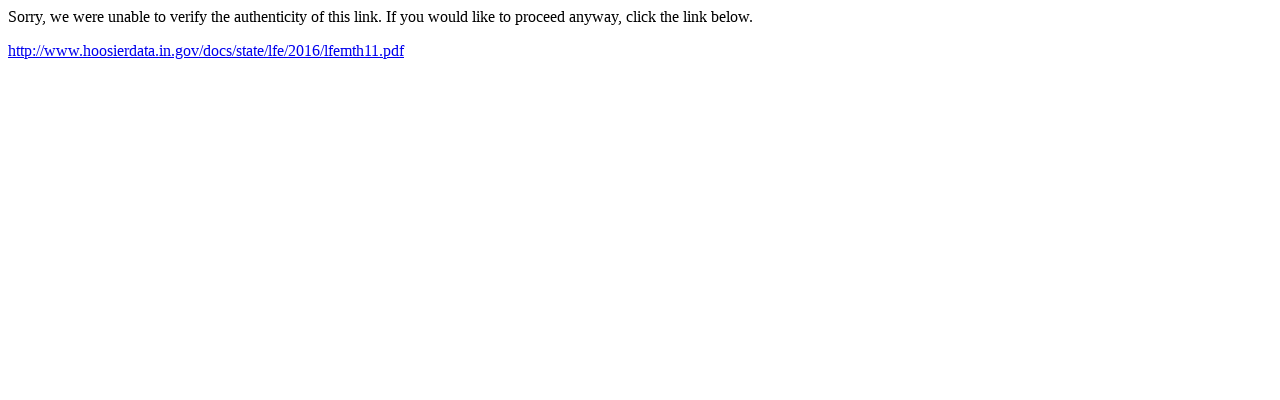

--- FILE ---
content_type: text/html; charset=utf-8
request_url: http://links.govdelivery.com/track?type=click&enid=ZWFzPTEmbWFpbGluZ2lkPTIwMTYxMjE5LjY3ODQwODExJm1lc3NhZ2VpZD1NREItUFJELUJVTC0yMDE2MTIxOS42Nzg0MDgxMSZkYXRhYmFzZWlkPTEwMDEmc2VyaWFsPTE3MTA5MTE2JmVtYWlsaWQ9aGVhdGhlckBpbmFyZi5vcmcmdXNlcmlkPWhlYXRoZXJAaW5hcmYub3JnJmZsPSZleHRyYT1NdWx0aXZhcmlhdGVJZD0mJiY=&&&103&&&http://www.hoosierdata.in.gov/docs/state/lfe/2016/lfemth11.pdf
body_size: 707
content:
<html>
  <head>
    <link rel="icon" href="data:;base64,iVBORw0KGgo=">
  </head>
  <body>
    <p>
      Sorry, we were unable to verify the authenticity of this link. If you would like to proceed anyway, click the link below.
    </p>
    <p>
      <a id="link" href="http://www.hoosierdata.in.gov/docs/state/lfe/2016/lfemth11.pdf">http://www.hoosierdata.in.gov/docs/state/lfe/2016/lfemth11.pdf</a>
    </p>
    <script>
      // Append hash to URL.
      if (window.location.hash) {
        var link = document.getElementById('link');
        var urlWithHash = link.href + window.location.hash;
        link.href = urlWithHash;
        link.innerText = urlWithHash;
      }
    </script>
  </body>
</html>
